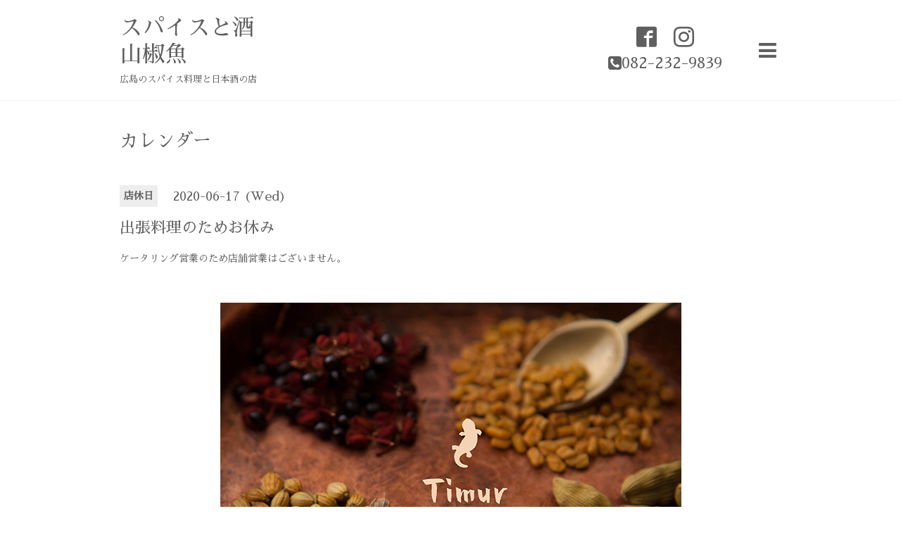

--- FILE ---
content_type: text/html; charset=utf-8
request_url: https://sanshouo.com/calendar/3318919
body_size: 2268
content:
<!DOCTYPE html>
<html lang="ja">
<head>
  <!-- Showcase: ver.202303270000 -->
  <meta charset="utf-8">
  <title>出張料理のためお休み - スパイスと酒
山椒魚</title>
  <meta name="viewport" content="width=device-width,initial-scale=1.0,minimum-scale=1.0">
  <meta name="description" content="ケータリング営業のため店舗営業はございません。">
  <meta name="keywords" content="山椒魚">
  <meta property="og:title" content="スパイスと酒
山椒魚">
  <meta property="og:image" content="https://cdn.goope.jp/82286/200219230003hsyy.jpg">
  <meta property="og:site_name" content="スパイスと酒
山椒魚">
  <link rel="shortcut icon" href="//cdn.goope.jp/82286/220223233215-6216456fdd34a.ico" />
  <link rel="alternate" type="application/rss+xml" title="スパイスと酒
山椒魚 / RSS" href="/feed.rss">
  <link rel="stylesheet" href="//fonts.googleapis.com/css?family=Questrial">
  <link rel="stylesheet" href="/style.css?838211-1681276900">
  <link rel="stylesheet" href="/css/font-awesome/css/font-awesome.min.css">
  <link rel="stylesheet" href="/assets/slick/slick.css">
  <script src="/assets/jquery/jquery-3.5.1.min.js"></script>
  <script src="/assets/clipsquareimage/jquery.clipsquareimage.js"></script>
</head>
<body id="calendar">

  <div class="totop">
    <i class="button fa fa-chevron-up"></i>
  </div>

  <div id="container">

    <!-- #header -->
    <div id="header" class="cd-header">
      <div class="inner">

        <div class="column right_column">

          <div id="button_navi" class="item">
            <div class="inner navi_trigger cd-primary-nav-trigger">
              <i class="fa fa-navicon"></i>
            </div>
          </div>

          <div class="social_area item">
            <div class="inner">
              <div class="social">
                

                
                <a href="https://www.facebook.com/259967007820303" target="_blank">
                  <span class="icon-facebook"></span>
                </a>
                

                
                <a href="https://www.instagram.com/hiroshimasanshouo/" target="_blank">
                  <span class="icon-instagram"></span>
                </a>
                
              </div>
              <div class="shop_tel">
                <i class="fa fa-phone-square"></i>082-232-9839
              </div>
            </div>
          </div>

        </div>
        <!-- /.right_column -->

        <div class="column left_column">
          <h1>
            <a class="shop_sitename" href="https://sanshouo.com">スパイスと酒<br />
山椒魚</a>
          </h1>

          <div class="site_description">
            <span>広島のスパイス料理と日本酒の店</span>
          </div>
        </div>
        <!-- /.left_column -->

      </div>
      <!-- /.inner -->

      <div id="navi" class="">
        <ul>
          
          <li class="navi_top">
            <a href="/" >トップページ</a>
          </li>
          
          <li class="navi_info">
            <a href="/info" >インフォメーション</a>
          </li>
          
          <li class="navi_calendar active">
            <a href="/calendar" >カレンダー</a>
          </li>
          
          <li class="navi_reservation">
            <a href="/reservation" >ご予約</a>
          </li>
          
          <li class="navi_free free_445907">
            <a href="/free/menu" >山椒魚の料理について</a>
          </li>
          
          <li class="navi_about">
            <a href="/about" >お店について</a>
          </li>
          
          <li class="navi_diary">
            <a href="/diary" >プレスリリース</a>
          </li>
          
          <li class="navi_free free_425608">
            <a href="/free/support" >オリジナル商品の開発やイベント出店のご依頼</a>
          </li>
          
          <li class="navi_menu">
            <a href="/menu" >蕎麦山椒魚</a>
          </li>
          
          <li class="navi_event_reservation">
            <a href="/reservation/event/" >イベント予約</a>
          </li>
          
          <li class="navi_free free_393044">
            <a href="/free/shop" >お取り寄せ</a>
          </li>
          
          <li class="navi_contact">
            <a href="/contact" >お問い合わせ</a>
          </li>
          
          <li class="navi_free free_497175">
            <a href="/free/story" >山椒魚について</a>
          </li>
          
        </ul>
      </div>
      <!-- /#navi -->

    </div>
    <!-- /#header -->

    <div id="content">

<!-- CONTENT ----------------------------------------------------------------------- -->















<!----------------------------------------------
ページ：カレンダー
---------------------------------------------->
<div class="inner">

  <h2><span>カレンダー</span></h2>

    


    
    <div class="details">
      <div>
        <span class="category">店休日</span>&nbsp; <span class="date">2020-06-17 (Wed)</span>
      </div>

      <h3>出張料理のためお休み</h3>

      <div class="body textfield">
        <p>ケータリング営業のため店舗営業はございません。</p>
      </div>

      <div class="image">
        
      </div>

    </div>
    

</div>
<!-- /.inner -->






















<!-- CONTENT ----------------------------------------------------------------------- -->

    </div>
    <!-- /#content -->


    


    <!-- .today_area -->
    <div class="today_area">
      <div class="inner">

        <dl>
          <dt class="today_title">
            Today&apos;s Schedule
          </dt>
          
        </dl>
        <!-- /#schedule -->

      </div>
    </div>
    <!-- /.today_area -->


    <div id="gadgets">
      <div class="inner">
        <div id="navi_parts">
<div class="navi_parts_detail">
<a href="https://timurkitchen.shop" target="_blank"><img src="//cdn.goope.jp/82286/211206213146-61ae02b2479c7.jpg" alt="山椒魚のお取り寄せを承ります" /></a>
</div>
</div>
<div id="social_widgets">
<div id="widget_line_share" class="social_widget">
<div class="line-it-button" data-lang="ja" data-type="share-a" data-ver="3" data-url="https://sanshouo.com" data-color="default" data-size="small" style="display: none;"></div>
<script src="https://www.line-website.com/social-plugins/js/thirdparty/loader.min.js" async="async" defer="defer"></script>
</div>

</div>

      </div>
    </div>


    <div id="footer">
      <div class="inner">

        <div class="qr_area">
          <img src="//r.goope.jp/qr/vzn175"width="100" height="100" />
        </div>

        <div class="left_column">
        </div>

        <div class="right_column">
          
          <div class="copyright">
            &copy;2026 <a href="https://sanshouo.com">スパイスと酒　山椒魚</a>. All Rights Reserved.
          </div>

          <div class="counter_area access_counter">
            Today: <span class="num">247</span> /
            Yesterday: <span class="num">610</span> /
            Total: <span class="num">764169</span>
          </div>

          <div>
            <div class="powered">
              Powered by <a class="link_color_02" href="https://goope.jp/">グーペ</a> /
              <a class="link_color_02" href="https://admin.goope.jp/">Admin</a>
            </div>

            <div class="shop_rss">
              <span>/ </span><a href="/feed.rss">RSS</a>
            </div>
          </div>

        </div>
      </div>
    </div>

  </div>
  <!-- /#container -->

  <script src="/assets/colorbox/jquery.colorbox-1.6.4.min.js"></script>
  <script src="/assets/slick/slick.js"></script>
  <script src="/assets/lineup/jquery-lineup.min.js"></script>
  <script src="/js/tooltip.js"></script>
  <script src="/assets/tile/tile.js"></script>
  <script src="/js/theme_showcase/init.js?20220810"></script>
</body>
</html>
